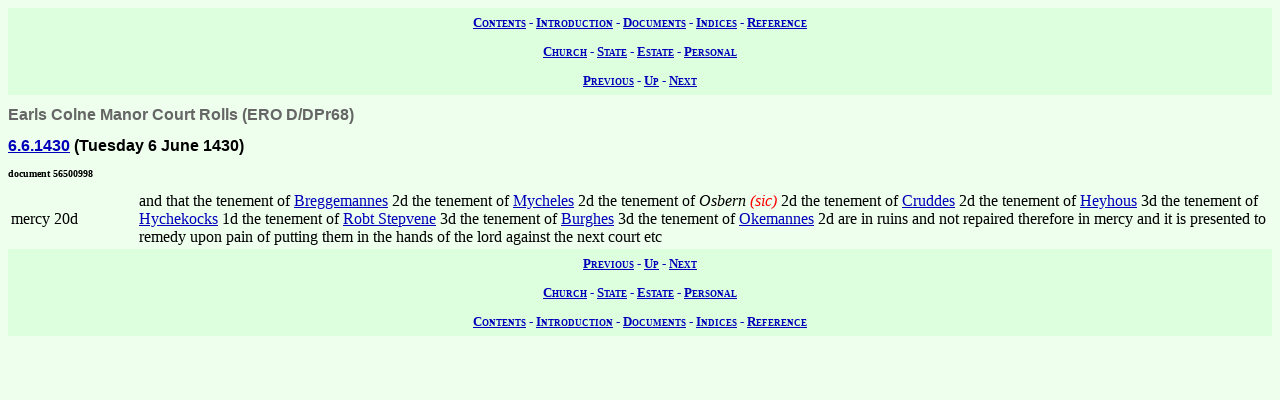

--- FILE ---
content_type: text/html; charset=UTF-8
request_url: https://wwwe.lib.cam.ac.uk/earls_colne/ecrolls2/56500998.htm
body_size: 1507
content:
<!DOCTYPE HTML PUBLIC "-//W3C//DTD HTML 4.0//EN" "http://www.w3.org/TR/REC-html40">
<html>
<head>
<META http-equiv="Content-Type" content="text/html; charset=UTF-8">
<link href="../style/common.css" rel="stylesheet" type="text/css">
<link href="../style/record.css" rel="stylesheet" type="text/css">
<link href="../style/estate.css" rel="stylesheet" type="text/css">
<title>The Records of Earls Colne: Copyhold Property of Earls Colne Manor: Earls Colne Manor Court Rolls: 56500998</title>

<!-- SSI added by DP 12 Apr 2012 for Google Analytics -->
<!-- include virtual="/earlscolne/dspace/google_statistics.html" -->
</head>
<body>
<div class="navigation">
<a rel="Contents" title="Web site table of contents" href="../contents.htm">Contents</a> -
  <a rel="Introduction" title="About this web site" href="../intro/index.htm">Introduction</a> -
  <a rel="Documents" title="View the primary sources" href="../documents/index.htm">Documents</a> -
  <a rel="Indices" title="View the secondary sources" href="../indices/index.htm">Indices</a> -
  <a rel="Reference" title="View the reference material" href="../reference/index.htm">Reference</a>
</div>
<div class="navigation">
<a rel="Church" href="../documents/church.htm" title="View the church records">Church</a> -
  <a rel="State" href="../documents/state.htm" title="View the state records">State</a> -
  <a rel="Estate" href="../documents/estate.htm" title="View the estate records">Estate</a> -
  <a rel="Personal" href="../documents/diary.htm" title="View the personal records">Personal</a>
</div>
<div class="navigation">
<a rel="Previous" href="56500955.htm" title="Previous record">Previous</a> -
  <a rel="Up" href="index.htm#56500998" title="Collection index">Up</a>
  - <a rel="Next" href="56501020.htm" title="Next record">Next</a>
</div>
<h1 class="type">Earls Colne Manor Court Rolls (ERO D/DPr68)</h1>
<h2 class="date">
<a class="date" title="Tuesday 6 June 1430" href="../dates/1430.htm#6.6.1430">6.6.1430</a>
   (Tuesday 6 June 1430)</h2>
<h3 class="identifier">document 56500998</h3>
<table summary="front of page with margin">
<col width="10%" id="margin">
<col width="90%" id="body">
<tbody>
<tr>
<td>mercy 20d</td><td>

and that the tenement of
<a class="land" href="../lands/Bridgemans.htm" title="Bridgemans (518a,516,504a,503,503a,504,452)">Breggemannes</a>

2d the tenement of
<a class="land" href="../lands/Michells.htm" title="Michells (305,306,307,307a,307b,308,308a,309,310,311,318)">Mycheles</a>

2d the tenement of
<span class="land" title="">Osbern</span>
<span class="error" title="Intentional error">
    (sic)
  </span>

2d the tenement of
<a class="land" href="../lands/Curdes.htm" title="Curdes (423b,421c,363,363a,421b,361,419a,421,422,422a,421a,418,419,542,354,356,420,362,412,423)">Cruddes</a>

2d the tenement of
<a class="land" href="../lands/Hayhouse.htm" title="Hayhouse (416c,430a,442a,543a,531a,531b,428,429,544a,416b,533,534a,433,428a,428b,430,443,442,435,434,431,417,416,416a,414,415,411,423b,424,423)">Heyhous</a>

3d the tenement of
<a class="land" href="../lands/Hitchcocks.htm" title="Hitchcocks (49a,78d)">Hychekocks</a>

1d the tenement of
<a class="person" href="../people/Robt_Stephen.htm" title="Robt Stephen">Robt Stepvene</a>

3d the tenement of
<a class="land" href="../lands/Buroughs.htm" title="Buroughs (497b,491,497,2568,497a,489a,487a,487,488,489,490,490a)">Burghes</a>

3d the tenement of
<a class="land" href="../lands/Okemans.htm" title="Okemans (483,485,484,484a)">Okemannes</a>

2d are in ruins and not repaired therefore in mercy and it is presented to remedy upon pain of putting them in the hands of the lord against the next court etc</td>
</tr>
</tbody>
</table>
<div class="navigation">
<a rel="Previous" href="56500955.htm" title="Previous record">Previous</a> -
  <a rel="Up" href="index.htm" title="Collection index">Up</a>
  - <a rel="Next" href="56501020.htm" title="Next record">Next</a>
</div>
<div class="navigation">
<a rel="Church" href="../documents/church.htm" title="View the church records">Church</a> -
  <a rel="State" href="../documents/state.htm" title="View the state records">State</a> -
  <a rel="Estate" href="../documents/estate.htm" title="View the estate records">Estate</a> -
  <a rel="Personal" href="../documents/diary.htm" title="View the personal records">Personal</a>
</div>
<div class="navigation">
<a rel="Contents" title="Web site table of contents" href="../contents.htm">Contents</a> -
  <a rel="Introduction" title="About this web site" href="../intro/index.htm">Introduction</a> -
  <a rel="Documents" title="View the primary sources" href="../documents/index.htm">Documents</a> -
  <a rel="Indices" title="View the secondary sources" href="../indices/index.htm">Indices</a> -
  <a rel="Reference" title="View the reference material" href="../reference/index.htm">Reference</a>
</div>
</body>
</html>
